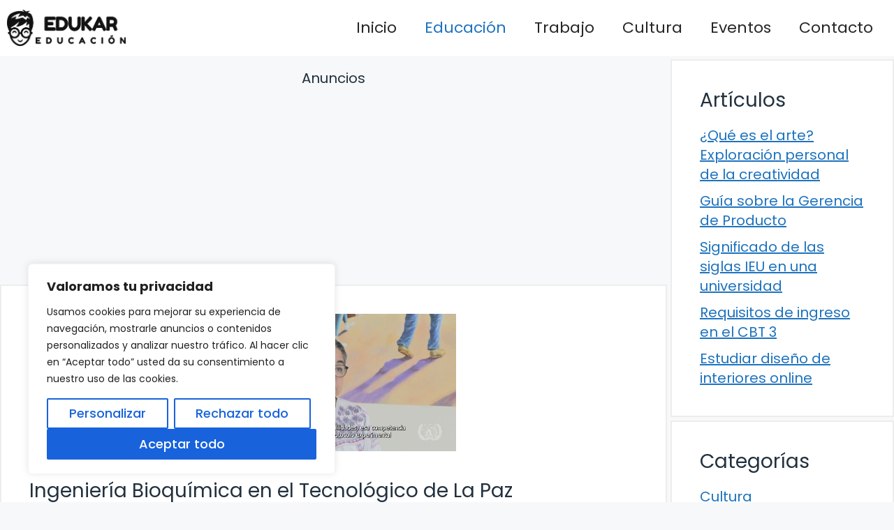

--- FILE ---
content_type: text/html; charset=utf-8
request_url: https://www.google.com/recaptcha/api2/aframe
body_size: 266
content:
<!DOCTYPE HTML><html><head><meta http-equiv="content-type" content="text/html; charset=UTF-8"></head><body><script nonce="RYxJnbESFD1Edo-Oa58wbw">/** Anti-fraud and anti-abuse applications only. See google.com/recaptcha */ try{var clients={'sodar':'https://pagead2.googlesyndication.com/pagead/sodar?'};window.addEventListener("message",function(a){try{if(a.source===window.parent){var b=JSON.parse(a.data);var c=clients[b['id']];if(c){var d=document.createElement('img');d.src=c+b['params']+'&rc='+(localStorage.getItem("rc::a")?sessionStorage.getItem("rc::b"):"");window.document.body.appendChild(d);sessionStorage.setItem("rc::e",parseInt(sessionStorage.getItem("rc::e")||0)+1);localStorage.setItem("rc::h",'1768878934667');}}}catch(b){}});window.parent.postMessage("_grecaptcha_ready", "*");}catch(b){}</script></body></html>